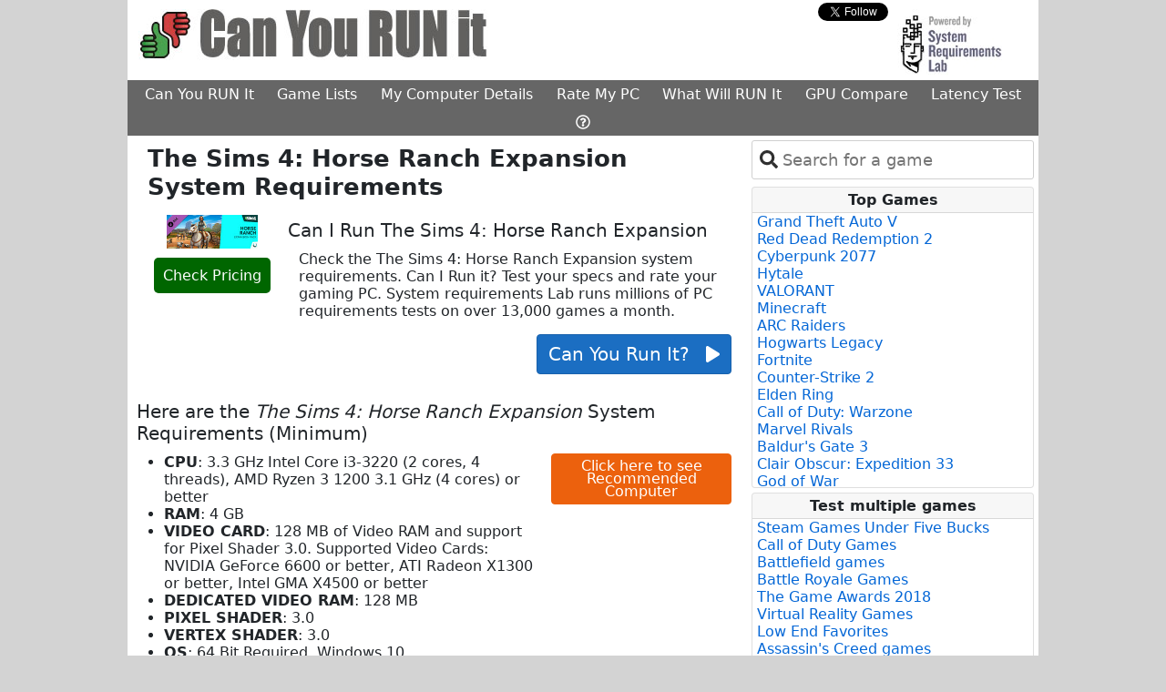

--- FILE ---
content_type: text/html; charset=utf-8
request_url: https://www.systemrequirementslab.com/cyri/requirements/the-sims-4-horse-ranch-expansion/22608
body_size: 11556
content:
<html lang="en">
<head>
    <meta charset="utf-8" />
    <meta name="viewport" content="width=device-width, initial-scale=1.0" />
    <title>The Sims 4: Horse Ranch Expansion system requirements | Can I Run The Sims 4: Horse Ranch Expansion</title>

    <link href="https://assets.systemrequirementslabs.net/srl/wwwroot/s3-assets/cyri/images/favicon.ico" rel="shortcut icon" type="image/x-icon" />
    
    <meta charset="utf-8" />
    <meta name="viewport" content="width=device-width" />
    <meta name="site_name" content="www.systemrequirementslab.com" />
    <meta name="keywords" content=" system requirements,  minimum requirements,  recommended requirements, can you run , can I run , , system specs, pc requirements" />
    <meta name="description" content="Check the  system requirements. Can I Run it? Test your specs and rate your gaming PC." />
    <meta property="og:title" content=" Requirements Test" />
    <meta property="og:description" content="Check the  system requirements. Can I Run it? Test your specs and rate your gaming PC." />
    <meta property="og:image" content="https://assets.systemrequirementslabs.net/srl/wwwroot/s3-assets/global/images/ThumbsIcon.jpg" />
    <meta property="og:type" content="website" />
    
    

    
        <link href="https://cdn.jsdelivr.net/npm/bootstrap@5.0.2/dist/css/bootstrap.min.css" rel="stylesheet" integrity="sha384-EVSTQN3/azprG1Anm3QDgpJLIm9Nao0Yz1ztcQTwFspd3yD65VohhpuuCOmLASjC" crossorigin="anonymous">
        <link rel="stylesheet" href="https://assets.systemrequirementslabs.net/srl/wwwroot/css/tom-select.min.css" >
        <link rel="stylesheet" href="https://assets.systemrequirementslabs.net/srl/wwwroot/css/site.min.css" />
    
    

    <script src="//js.rev.iq/systemrequirementslab.com"></script>
 
<!-- Google Tag Manager -->
<script>
  (function(w,d,s,l,i){w[l]=w[l]||[];w[l].push({'gtm.start':
  new Date().getTime(),event:'gtm.js'});var f=d.getElementsByTagName(s)[0],
  j=d.createElement(s),dl=l!='dataLayer'?'&l='+l:'';j.async=true;j.src=
  'https://www.googletagmanager.com/gtm.js?id='+i+dl;f.parentNode.insertBefore(j,f);
  })(window,document,'script','dataLayer','GTM-W3XGXX2');
</script>
<!-- End Google Tag Manager -->

<script data-kwords-site-id="8d6d7c48-e3d0-48b7-84d8-8de2568540b0" src="https://sdk.k-words.io/script.js" defer></script>

    <meta name="verify-admitad" content="212de6d64c" />
    
    
    <link rel="canonical" href="https://www.systemrequirementslab.com/cyri/requirements/the-sims-4-horse-ranch-expansion/22608">

</head>

<body class="">

<!-- Google Tag Manager (noscript) [Husdawg] -->
<noscript><iframe src="https://www.googletagmanager.com/ns.html?id=GTM-W3XGXX2"
                  height="0" width="0" style="display:none;visibility:hidden"></iframe></noscript>
<!-- End Google Tag Manager (noscript) -->

<div>
    <table id="main-table" class="table table-borderless table-sm" style="margin: 0 auto; width: 0;background-color: #ffffff">
        <tr>
            <td class="skin-td" style="width: 160px; padding: 0;background-color:#d3d3d3">
                <table class="skin-table table table-borderless table-sm" style="top: 0px; position: sticky; display: block">
                    <tr>
                        <td>
                            <div data-ad="left-rail-1"></div>
                        </td>
                    </tr>
                    <tr>
                        <td>
                            <div data-ad="left-rail-2"></div>
                        </td>
                    </tr>

                </table>
            </td>
            
            <td style="padding: 0; background-color: white; width: 1000px">
                <div>
                    <div>
                        <div class="row row-layout">
                            <div class="col-8">
                                <a href="/cyri">
                                        <img class="img-resize" style="padding-top: 10px;" src="https://assets.systemrequirementslabs.net/srl/wwwroot/s3-assets/global/images/can-you-run-it.jpg" alt="Can I RUN It" />
                                </a>
                            </div>
                            <div class="col-2">
                                    <div id="social-div" style="display: none">
    <div class="row">
        <div class="col-5" style="padding-top: 4px;">
            <div id="fb-root"></div>
            <script type="text/javascript">
                (function (d, s, id) {
                    var fjs = d.getElementsByTagName(s)[0];
                    if (d.getElementById(id)) {
                        return;
                    }
                    var js = d.createElement(s);
                    js.id = id;
                    js.src = "//connect.facebook.net/en_US/all.js#xfbml=1&appId=220146411377929";
                    fjs.parentNode.insertBefore(js, fjs);
                }(document, 'script', 'facebook-jssdk'));
            </script>
            <div class="fb-like" rel="preconnect" data-href="https://www.facebook.com/pages/Can-You-RUN-It/200516629961559" data-send="false" data-layout="button" data-width="450" data-show-faces="false" data-font="verdana"></div>
        </div>
        <div class="col-5" style="padding-left: 20px;padding-top: 3px">
            <div>
                <a rel="preconnect" href="https://twitter.com/Canyourunit" class="twitter-follow-button" data-show-count="false" data-show-screen-name="false">Follow @Canyourunit</a>
                <script>
                    !function (d, s, id) {
                        var js, fjs = d.getElementsByTagName(s)[0];
                        if (!d.getElementById(id)) {
                            js = d.createElement(s);
                            js.id = id;
                            js.src = "//platform.twitter.com/widgets.js";
                            fjs.parentNode.insertBefore(js, fjs);
                        }
                    }(document, "script", "twitter-wjs");
                </script>
            </div>
        </div>
    </div>
</div>


                            </div>

                            <div class="col-2" style="text-align: right;">
                                <a href="https://www.systemrequirementslab.com/marketing/home.html" target="_blank" rel="noopener">
                                    <img class="img-resize" src="https://assets.systemrequirementslabs.net/srl/wwwroot/s3-assets/cyri/images/powered_by.jpg" style="cursor: pointer;" alt="Powered By System Requirements Lab">
                                </a>
                            </div>
                        </div>

                        <div class="row">
                            <div class="col col-layout">
                                <div style="text-align: center">
                                    <ul class="nav nav-main" style="min-width: 675px;">
                                        <li class="nav-item">
                                            <a href="/cyri" target="_self" class="nav-link nav-link-main">Can You RUN It</a>
                                        </li>
                                        <li class="nav-item">
                                                <a href="/game-lists" target="_self" class="nav-link nav-link-main">Game Lists</a>
                                        </li>
                                        <li class="nav-item">
                                                <a href="/my-computer-details" target="_self" class="nav-link nav-link-main">My Computer Details</a>
                                        </li>
                                        <li class="nav-item">
                                                <a href="/rank-my-computer" target="_self" class="nav-link nav-link-main">Rate My PC</a>
                                        </li>
                                        <li class="nav-item">
                                                <a href="/gaming-pc" target="_self" class="nav-link nav-link-main">What Will RUN It</a>
                                        </li>
                                        <li class="nav-item">
                                                <a href="/gpu-compare" target="_self" class="nav-link nav-link-main">GPU Compare</a>
                                        </li>
                                        <li class="nav-item">
                                                <a href="/my-latency" target="_self" id="menu-driver-updates" class="nav-link nav-link-main">Latency Test</a>
                                        </li>
                                        <li class="nav-item">
                                                <a href="/support/faq" target="_self" class="nav-link nav-link-main"><i class="far fa-question-circle"></i></a>
                                        </li>
                                    </ul>
                                </div>
                            </div>
                        </div>

                                <div style="text-align: center;">
                                    
<div data-ad="billboard"></div>

                                </div>
                    </div>

                    <div>
                        <main role="main" style="width: 1000px; background-color: #ffffff">
                            <div class="row row-layout">

                                <div class="col col-layout " style="min-height: 800px; background-color: #fff; padding-right: 10px; padding-left: 10px; min-width: 685px;">
                                    


<div class="container">
            

<div class="row">
        <div class="col">
            <h1 class="h1-override"><strong>The Sims 4: Horse Ranch Expansion System Requirements</strong></h1>
        </div>
    </div>

    <div class="row">
        <div class="col col-3" style="text-align: center">
            <a id="the-sims-4-horse-ranch-expansion" href="http://www.amazon.com/gp/search?ie=UTF8&amp;camp=1789&amp;creative=9325&amp;index=videogames&amp;keywords=The&#x2B;Sims&#x2B;4%3a&#x2B;Horse&#x2B;Ranch&#x2B;Expansion&amp;linkCode=ur2&amp;tag=game-price04-20" target="_blank" rel="noopener nofollow">
                <meta property="og:title" content="The Sims 4: Horse Ranch Expansion Requirements Test">
                <meta property="og:image" content="https://s3.amazonaws.com/content.systemrequirementslab.com/global/assets/images/boxshots/ref_default/the-sims-4-horse-ranch-expansion-system-requirements.jpg" />
                <div id="box-shots">
                    <img alt="The Sims 4: Horse Ranch Expansion System Requirements" title="The Sims 4: Horse Ranch Expansion System Requirements" src="https://s3.amazonaws.com/content.systemrequirementslab.com/global/assets/images/boxshots/ref_default/the-sims-4-horse-ranch-expansion-system-requirements.jpg" class="box-shot img-fluid" />
                </div>
            </a>
            <div style="padding-top: 15px; padding-bottom: 10px;">
                <a class="btnCp" alt="Check Pricing" href="http://www.amazon.com/gp/search?ie=UTF8&amp;camp=1789&amp;creative=9325&amp;index=videogames&amp;keywords=The&#x2B;Sims&#x2B;4%3a&#x2B;Horse&#x2B;Ranch&#x2B;Expansion&amp;linkCode=ur2&amp;tag=game-price04-20" target="_blank" style="cursor: pointer" data-log1="The Sims 4: Horse Ranch Expansion"
                   rel="noopener nofollow">Check Pricing</a>
            </div>
        </div>
        <div class="col col-9" style="padding: 0">
            <h2>Can I Run The Sims 4: Horse Ranch Expansion</h2>

            <div class="row">
                <div class="col">

                    <p>Check the The Sims 4: Horse Ranch Expansion system requirements. Can I Run it? Test your specs and rate your gaming PC. System requirements Lab runs millions of PC requirements tests on over 13,000 games a month.</p>
                </div>
            </div>

            <div class="row">
                <div class="col" style="text-align: right">
                            <a id="requirements-button" title="Can you run it?" onclick="husdawg.runDetection('/cyri/requirements/the-sims-4-horse-ranch-expansion/22608','Requirements')"
                               class="btn btn-primary no-text-decoration" style="font-size: 20px; cursor: pointer;color: white">Can You Run It? &nbsp;&nbsp;<i class="fa fa-play fa-sm"></i></a>
                </div>
            </div>
        </div>
    </div>

    <br />

    <div class="row">
        <div class="col">
        </div>
    </div>





    
    <div>
        <h2>Here are the <em>The Sims 4: Horse Ranch Expansion</em> System Requirements (Minimum)</h2>
        
        <!--<div class="orange-button-col" style="position: absolute; left:50.3%;">
            <partial name="Shared/_ButtonOrange" model="System.Linq.Enumerable&#x2B;WhereListIterator`1[SystemRequirementsLab.Models.System.Tags]" />-->
            
            <!--
        </div>-->

        <div class="row">
            <div class="col col-8" style="padding-left: 30px; padding-right: 0">
                    <ul style="display: table;">
                                <li><strong>CPU</strong>: 3.3 GHz Intel Core i3-3220 (2 cores, 4 threads), AMD Ryzen 3 1200 3.1 GHz (4 cores) or better</li>
                                <li><strong>RAM</strong>: 4 GB</li>
                                <li><strong>VIDEO CARD</strong>: 128 MB of Video RAM and support for Pixel Shader 3.0. Supported Video Cards: NVIDIA GeForce 6600 or better, ATI Radeon X1300 or better, Intel GMA X4500 or better</li>
                                <li><strong>DEDICATED VIDEO RAM</strong>: 128 MB</li>
                                <li><strong>PIXEL SHADER</strong>: 3.0</li>
                                <li><strong>VERTEX SHADER</strong>: 3.0</li>
                                <li><strong>OS</strong>: 64 Bit Required. Windows 10</li>
                                <li><strong>FREE DISK SPACE</strong>: 26 GB</li>
                    </ul>
            </div>
            <div class="col col-4">
                
        <a 
           class="btn btn-primary-orange orange-button no-text-decoration"
           rel="noopener nofollow"
           target="_blank" 
           href="https://www.jdoqocy.com/click-101232104-15870084"
           alt="Click here to see Recommended Computer">
            Click here to see Recommended Computer
        </a>

            </div>
        </div>
        
            <h2><em>The Sims 4: Horse Ranch Expansion</em> Recommended Requirements</h2>
            <div class="row">
                <div class="col col-8" style="padding-left: 30px; padding-right: 0">
                    <ul style="display: table">
                                <li><strong>CPU</strong>: Intel core i5 (4 cores), AMD Ryzen 5 or better</li>
                                <li><strong>RAM</strong>: 8 GB</li>
                                <li><strong>VIDEO CARD</strong>: 1 GB of Video RAM, NVIDIA GTX 650, AMD Radeon HD 7750, or better</li>
                                <li><strong>DEDICATED VIDEO RAM</strong>: 1 GB</li>
                                <li><strong>PIXEL SHADER</strong>: 5.0</li>
                                <li><strong>VERTEX SHADER</strong>: 5.0</li>
                                <li><strong>OS</strong>: 64 Bit Windows 10</li>
                                <li><strong>FREE DISK SPACE</strong>: 51 GB</li>
                    </ul>
                </div>
                <div class="col col-4">
                    
        <a 
           class="btn btn-primary-orange orange-button no-text-decoration"
           rel="noopener nofollow"
           target="_blank" 
           href="http://tiny.cc/4it7gz"
           alt="Latest Graphic Cards">
            Latest Graphic Cards
        </a>

                </div>
            </div>
    </div>
    

    
    <div data-ad="inline-video"></div>
    


    <div class="row">
    <div class="col-8">
        <div class="row">
    <div class="col">
        <a style="padding-left: 20px" target="_blank" rel="noopener nofollow" class="vcdrivr"
           href="http://ld.iobit.com/canyourunit/index.php?aff=124237&place=requirements">
            <img src="https://assets.systemrequirementslabs.net/srl/wwwroot/s3-assets/cyri/images/drivers-updates-small.gif" alt="Driver Update">
            <strong>Click here for the latest video card drivers</strong>
        </a>
    </div>
</div>
    </div>
    <div class="col-3">
       <a 
    class="btn btn-primary-crypto no-text-decoration"
    id="my-latency"
    href="/my-latency"
    alt="Global Latency">
    Online games
    Test Latency
</a>
    </div>
</div>

<input id="PageName" type="hidden" value="requirements" />

    <br />
    <div style="margin: 10px">
        
    </div>





        



    <div id="ss-player"></div>


    <div class="row pt-3">
        <div class="col p-0">
            <style>
    .price {
        font-weight: 700 !important;
        font-size: 16px !important;
        color: #b12704 !important;
        font-family: Arial, sans-serif;
        text-rendering: optimizeLegibility;
    }
    .label-amz-td {
        font-weight: bold!important;
        font-size: 14px
    }
    .label-amz-span {
        font-weight: bold!important;
        font-size: 10px;
        color: green;
        vertical-align: top;
    }
</style>

<div>
    <h2>
        <a href="/cyri/gaming-pc" target="_self" data-url="What Will RUN it?" data-tag="title" title="What Will Run It" style="text-decoration: none;color:#2667ff;font-weight:bold">What Will Run It?</a>
    </h2>
    <p style="margin-top: 10px; margin-bottom: 2px;">
        Below are some gaming computers with images that show how many games will run on each.
        Each computer was tested against the minimum and recommended requirements of over 13,000 of the latest PC games.
        <a href="/cyri/gaming-pc" target="_self" data-url="What Will RUN it?" data-tag="clickhere" title="What Will Run It" style="text-decoration: none;color:#2667ff;">Click here</a> for more options.
    </p>
    
    <div class="border rounded">
        <table style="margin: 0; padding: 0; border-collapse: collapse; border-style: none; text-align: center; width: 100%">
            <tr>
                        <td style="text-align: center;">
                            <a href="https://www.amazon.com/dp/B0FGFLZTVH?tag=shuffler-20&amp;amp;linkCode=ogi&amp;amp;th=1&amp;amp;psc=1" target="_blank" rel="noopener nofollow" title="What Will Run It">
                                <img src="https://m.media-amazon.com/images/I/51diUM7rLeL._SL75_.jpg" alt="Amazon Computer" style="cursor: pointer" width="75" height="75" class="amazon-image"/>
                            </a>
                            <div >
                                <table style="display: inline-block; border-collapse: collapse; border-style: none;">
                                    <tr>
                                        <td>
                                            <span class="label-amz-td">MIN</span>
                                        </td>
                                        <td>
                                            <span class="label-amz-td">REC</span>
                                        </td>
                                    </tr>
                                    <tr>
                                        <td class="pr-2">
                                            <a href="https://www.amazon.com/dp/B0FGFLZTVH?tag=shuffler-20&amp;amp;linkCode=ogi&amp;amp;th=1&amp;amp;psc=1" target="_blank" rel="noopener nofollow" title="What Will Run It">
                                                <img src="https://assets.systemrequirementslabs.net/srl/wwwroot/s3-assets/amz001/perc-graphs/speed_100.png" width="50" height="37" alt="Amazon Computer"/>
                                            </a>
                                        </td>
                                        <td>
                                            <a href="https://www.amazon.com/dp/B0FGFLZTVH?tag=shuffler-20&amp;amp;linkCode=ogi&amp;amp;th=1&amp;amp;psc=1" target="_blank" rel="noopener nofollow" title="What Will Run It">
                                                <img src="https://assets.systemrequirementslabs.net/srl/wwwroot/s3-assets/amz001/perc-graphs/speed_99.png" width="50" height="37" alt="Amazon Computer"/>
                                            </a>
                                        </td>
                                    </tr>
                                </table>
                            </div>
                            <span class="price">$2,449.99</span>
                        </td>
                        <td style="text-align: center;">
                            <a href="https://www.amazon.com/dp/B0FG32WHVK?tag=shuffler-20&amp;amp;linkCode=ogi&amp;amp;th=1&amp;amp;psc=1" target="_blank" rel="noopener nofollow" title="What Will Run It">
                                <img src="https://m.media-amazon.com/images/I/41o3CBCr&#x2B;EL._SL75_.jpg" alt="Amazon Computer" style="cursor: pointer" width="75" height="75" class="amazon-image"/>
                            </a>
                            <div >
                                <table style="display: inline-block; border-collapse: collapse; border-style: none;">
                                    <tr>
                                        <td>
                                            <span class="label-amz-td">MIN</span>
                                        </td>
                                        <td>
                                            <span class="label-amz-td">REC</span>
                                        </td>
                                    </tr>
                                    <tr>
                                        <td class="pr-2">
                                            <a href="https://www.amazon.com/dp/B0FG32WHVK?tag=shuffler-20&amp;amp;linkCode=ogi&amp;amp;th=1&amp;amp;psc=1" target="_blank" rel="noopener nofollow" title="What Will Run It">
                                                <img src="https://assets.systemrequirementslabs.net/srl/wwwroot/s3-assets/amz001/perc-graphs/speed_100.png" width="50" height="37" alt="Amazon Computer"/>
                                            </a>
                                        </td>
                                        <td>
                                            <a href="https://www.amazon.com/dp/B0FG32WHVK?tag=shuffler-20&amp;amp;linkCode=ogi&amp;amp;th=1&amp;amp;psc=1" target="_blank" rel="noopener nofollow" title="What Will Run It">
                                                <img src="https://assets.systemrequirementslabs.net/srl/wwwroot/s3-assets/amz001/perc-graphs/speed_99.png" width="50" height="37" alt="Amazon Computer"/>
                                            </a>
                                        </td>
                                    </tr>
                                </table>
                            </div>
                            <span class="price">$2,580.00</span>
                        </td>
                        <td style="text-align: center;">
                            <a href="https://www.amazon.com/dp/B0F9MPVT38?tag=shuffler-20&amp;amp;linkCode=ogi&amp;amp;th=1&amp;amp;psc=1" target="_blank" rel="noopener nofollow" title="What Will Run It">
                                <img src="https://m.media-amazon.com/images/I/41p8Ay5zcqL._SL75_.jpg" alt="Amazon Computer" style="cursor: pointer" width="75" height="75" class="amazon-image"/>
                            </a>
                            <div >
                                <table style="display: inline-block; border-collapse: collapse; border-style: none;">
                                    <tr>
                                        <td>
                                            <span class="label-amz-td">MIN</span>
                                        </td>
                                        <td>
                                            <span class="label-amz-td">REC</span>
                                        </td>
                                    </tr>
                                    <tr>
                                        <td class="pr-2">
                                            <a href="https://www.amazon.com/dp/B0F9MPVT38?tag=shuffler-20&amp;amp;linkCode=ogi&amp;amp;th=1&amp;amp;psc=1" target="_blank" rel="noopener nofollow" title="What Will Run It">
                                                <img src="https://assets.systemrequirementslabs.net/srl/wwwroot/s3-assets/amz001/perc-graphs/speed_100.png" width="50" height="37" alt="Amazon Computer"/>
                                            </a>
                                        </td>
                                        <td>
                                            <a href="https://www.amazon.com/dp/B0F9MPVT38?tag=shuffler-20&amp;amp;linkCode=ogi&amp;amp;th=1&amp;amp;psc=1" target="_blank" rel="noopener nofollow" title="What Will Run It">
                                                <img src="https://assets.systemrequirementslabs.net/srl/wwwroot/s3-assets/amz001/perc-graphs/speed_99.png" width="50" height="37" alt="Amazon Computer"/>
                                            </a>
                                        </td>
                                    </tr>
                                </table>
                            </div>
                            <span class="price">$2,746.43</span>
                        </td>
            </tr>
        </table>
    </div>
</div>


        </div>
    </div>

    <div class="row pt-5">
        <div class="col">
            <div style="font-size: .78em;text-align: center;padding-left: 30px;padding-right: 30px;" class="text-muted">
    System Requirements Lab may earn affiliate commissions from qualifying purchases via Amazon Associates, eBay Affiliates and other programs
</div>






        </div>
    </div>

</div>


                                </div>

                                        <div class="col col-layout" style="padding-top: 5px">

                                                <div class="pb-2 pr-1" style="padding-right: 5px;">

                                                    

<select id="select-repo"></select>

                                                </div>

                                            
<div class="card" style="margin-right: 5px;margin-bottom: 5px">
    <div class="card-header" style="font-size: 1em">Top Games</div>
    <div class="card-body" style="padding: 0;padding-left: 5px;padding-right: 0;">
            
        <ul style="list-style-type: none;max-height: 300px;overflow-y: auto;padding: 0;margin-bottom: 1px;">
                <li title="Grand Theft Auto V System Requirements">
                    <a alt="Grand Theft Auto V System Requirements" href="/cyri/requirements/grand-theft-auto-v/12455" class="topgames no-text-decoration">
                        Grand Theft Auto V
                    </a>
                </li>
                <li title="Red Dead Redemption 2 System Requirements">
                    <a alt="Red Dead Redemption 2 System Requirements" href="/cyri/requirements/red-dead-redemption-2/16908" class="topgames no-text-decoration">
                        Red Dead Redemption 2
                    </a>
                </li>
                <li title="Cyberpunk 2077 System Requirements">
                    <a alt="Cyberpunk 2077 System Requirements" href="/cyri/requirements/cyberpunk-2077/13169" class="topgames no-text-decoration">
                        Cyberpunk 2077
                    </a>
                </li>
                <li title="Hytale System Requirements">
                    <a alt="Hytale System Requirements" href="/cyri/requirements/hytale/19825" class="topgames no-text-decoration">
                        Hytale
                    </a>
                </li>
                <li title="VALORANT System Requirements">
                    <a alt="VALORANT System Requirements" href="/cyri/requirements/valorant/19638" class="topgames no-text-decoration">
                        VALORANT
                    </a>
                </li>
                <li title="Minecraft System Requirements">
                    <a alt="Minecraft System Requirements" href="/cyri/requirements/minecraft/11356" class="topgames no-text-decoration">
                        Minecraft
                    </a>
                </li>
                <li title="ARC Raiders System Requirements">
                    <a alt="ARC Raiders System Requirements" href="/cyri/requirements/arc-raiders/28039" class="topgames no-text-decoration">
                        ARC Raiders
                    </a>
                </li>
                <li title="Hogwarts Legacy System Requirements">
                    <a alt="Hogwarts Legacy System Requirements" href="/cyri/requirements/hogwarts-legacy/20264" class="topgames no-text-decoration">
                        Hogwarts Legacy
                    </a>
                </li>
                <li title="Fortnite System Requirements">
                    <a alt="Fortnite System Requirements" href="/cyri/requirements/fortnite/15349" class="topgames no-text-decoration">
                        Fortnite
                    </a>
                </li>
                <li title="Counter-Strike 2 System Requirements">
                    <a alt="Counter-Strike 2 System Requirements" href="/cyri/requirements/counter-strike-2/22638" class="topgames no-text-decoration">
                        Counter-Strike 2
                    </a>
                </li>
                <li title="Elden Ring System Requirements">
                    <a alt="Elden Ring System Requirements" href="/cyri/requirements/elden-ring/18888" class="topgames no-text-decoration">
                        Elden Ring
                    </a>
                </li>
                <li title="Call of Duty: Warzone System Requirements">
                    <a alt="Call of Duty: Warzone System Requirements" href="/cyri/requirements/call-of-duty-warzone/19566" class="topgames no-text-decoration">
                        Call of Duty: Warzone
                    </a>
                </li>
                <li title="Marvel Rivals System Requirements">
                    <a alt="Marvel Rivals System Requirements" href="/cyri/requirements/marvel-rivals/23291" class="topgames no-text-decoration">
                        Marvel Rivals
                    </a>
                </li>
                <li title="Baldur&#x27;s Gate 3 System Requirements">
                    <a alt="Baldur&#x27;s Gate 3 System Requirements" href="/cyri/requirements/baldur-s-gate-3/18813" class="topgames no-text-decoration">
                        Baldur&#x27;s Gate 3
                    </a>
                </li>
                <li title="Clair Obscur: Expedition 33 System Requirements">
                    <a alt="Clair Obscur: Expedition 33 System Requirements" href="/cyri/requirements/clair-obscur-expedition-33/25593" class="topgames no-text-decoration">
                        Clair Obscur: Expedition 33
                    </a>
                </li>
                <li title="God of War System Requirements">
                    <a alt="God of War System Requirements" href="/cyri/requirements/god-of-war/21298" class="topgames no-text-decoration">
                        God of War
                    </a>
                </li>
                <li title="EA SPORTS FC 26 System Requirements">
                    <a alt="EA SPORTS FC 26 System Requirements" href="/cyri/requirements/ea-sports-fc-26/27468" class="topgames no-text-decoration">
                        EA SPORTS FC 26
                    </a>
                </li>
                <li title="Where Winds Meet System Requirements">
                    <a alt="Where Winds Meet System Requirements" href="/cyri/requirements/where-winds-meet/27433" class="topgames no-text-decoration">
                        Where Winds Meet
                    </a>
                </li>
                <li title="Battlefield 6 System Requirements">
                    <a alt="Battlefield 6 System Requirements" href="/cyri/requirements/battlefield-6/27568" class="topgames no-text-decoration">
                        Battlefield 6
                    </a>
                </li>
                <li title="Detroit: Become Human System Requirements">
                    <a alt="Detroit: Become Human System Requirements" href="/cyri/requirements/detroit-become-human/18634" class="topgames no-text-decoration">
                        Detroit: Become Human
                    </a>
                </li>
        </ul>
    </div>
</div>

                                            

<div data-ad="right-skyscraper"></div>

                                            
<div class="card" style="margin-right: 5px; margin-top: 5px; margin-bottom: 5px">
    <div class="card-header" style="font-size: 1em">Test multiple games</div>
    <div class="card-body" style="padding: 0;padding-left: 5px;padding-right: 0;">
            
        <ul style="list-style-type: none;max-height: 300px;overflow-y: auto;padding: 0; margin-bottom: 1px;">
                <li title="Steam Games Under Five Bucks System Requirements">
                    <a alt="Steam Games Under Five Bucks System Requirements" href="/cyri/game-lists/steam-games-under-five-bucks/1076" class="topgames no-text-decoration">
                        Steam Games Under Five Bucks
                    </a>
                </li>
                <li title="Call of Duty Games System Requirements">
                    <a alt="Call of Duty Games System Requirements" href="/cyri/game-lists/do-you-hear-the-call/1002" class="topgames no-text-decoration">
                        Call of Duty Games
                    </a>
                </li>
                <li title="Battlefield games System Requirements">
                    <a alt="Battlefield games System Requirements" href="/cyri/game-lists/battlefield-games/1010" class="topgames no-text-decoration">
                        Battlefield games
                    </a>
                </li>
                <li title="Battle Royale Games System Requirements">
                    <a alt="Battle Royale Games System Requirements" href="/cyri/game-lists/battle-royale-games/1088" class="topgames no-text-decoration">
                        Battle Royale Games
                    </a>
                </li>
                <li title="The Game Awards 2018 System Requirements">
                    <a alt="The Game Awards 2018 System Requirements" href="/cyri/game-lists/the-game-awards-2018/1089" class="topgames no-text-decoration">
                        The Game Awards 2018
                    </a>
                </li>
                <li title="Virtual Reality Games System Requirements">
                    <a alt="Virtual Reality Games System Requirements" href="/cyri/game-lists/virtual-reality-games/1051" class="topgames no-text-decoration">
                        Virtual Reality Games
                    </a>
                </li>
                <li title="Low End Favorites System Requirements">
                    <a alt="Low End Favorites System Requirements" href="/cyri/game-lists/low-end-favorites/1046" class="topgames no-text-decoration">
                        Low End Favorites
                    </a>
                </li>
                <li title="Assassin&#x27;s Creed games System Requirements">
                    <a alt="Assassin&#x27;s Creed games System Requirements" href="/cyri/game-lists/assassins-creed-games/1011" class="topgames no-text-decoration">
                        Assassin&#x27;s Creed games
                    </a>
                </li>
                <li title="Origin Access Games System Requirements">
                    <a alt="Origin Access Games System Requirements" href="/cyri/game-lists/origin-access-games/1078" class="topgames no-text-decoration">
                        Origin Access Games
                    </a>
                </li>
                <li title="I&#x27;m Batman System Requirements">
                    <a alt="I&#x27;m Batman System Requirements" href="/cyri/game-lists/im-batman/1075" class="topgames no-text-decoration">
                        I&#x27;m Batman
                    </a>
                </li>
                <li title="Star Wars Games System Requirements">
                    <a alt="Star Wars Games System Requirements" href="/cyri/game-lists/star-wars-games/1079" class="topgames no-text-decoration">
                        Star Wars Games
                    </a>
                </li>
                <li title="PCGamesN&#x27;s Best PC Games List System Requirements">
                    <a alt="PCGamesN&#x27;s Best PC Games List System Requirements" href="/cyri/game-lists/pcgamesns-best-pc-games-list/1080" class="topgames no-text-decoration">
                        PCGamesN&#x27;s Best PC Games List
                    </a>
                </li>
                <li title="Focus Home Interactive Games System Requirements">
                    <a alt="Focus Home Interactive Games System Requirements" href="/cyri/game-lists/focus-home-interactive-games/1081" class="topgames no-text-decoration">
                        Focus Home Interactive Games
                    </a>
                </li>
                <li title="Frostbite 3 Games System Requirements">
                    <a alt="Frostbite 3 Games System Requirements" href="/cyri/game-lists/frostbite-3-games/1083" class="topgames no-text-decoration">
                        Frostbite 3 Games
                    </a>
                </li>
                <li title="Far Cry Games System Requirements">
                    <a alt="Far Cry Games System Requirements" href="/cyri/game-lists/far-cry-games/1084" class="topgames no-text-decoration">
                        Far Cry Games
                    </a>
                </li>
                <li title="Versus Evil Games System Requirements">
                    <a alt="Versus Evil Games System Requirements" href="/cyri/game-lists/versus-evil-games/1082" class="topgames no-text-decoration">
                        Versus Evil Games
                    </a>
                </li>
                <li title="Capcom Games System Requirements">
                    <a alt="Capcom Games System Requirements" href="/cyri/game-lists/capcom-games/1085" class="topgames no-text-decoration">
                        Capcom Games
                    </a>
                </li>
                <li title="Obsidian Entertainment Games System Requirements">
                    <a alt="Obsidian Entertainment Games System Requirements" href="/cyri/game-lists/obsidian-entertainment-games/1087" class="topgames no-text-decoration">
                        Obsidian Entertainment Games
                    </a>
                </li>
                <li title="Sports games System Requirements">
                    <a alt="Sports games System Requirements" href="/cyri/game-lists/sports-games/1006" class="topgames no-text-decoration">
                        Sports games
                    </a>
                </li>
                <li title="Top Steam Games 2017 System Requirements">
                    <a alt="Top Steam Games 2017 System Requirements" href="/cyri/game-lists/top-steam-games-2017/1071" class="topgames no-text-decoration">
                        Top Steam Games 2017
                    </a>
                </li>
                <li title="Epic Games System Requirements">
                    <a alt="Epic Games System Requirements" href="/cyri/game-lists/epic-games/1090" class="topgames no-text-decoration">
                        Epic Games
                    </a>
                </li>
                <li title="The Steam Awards 2018 System Requirements">
                    <a alt="The Steam Awards 2018 System Requirements" href="/cyri/game-lists/the-steam-awards-2018/1091" class="topgames no-text-decoration">
                        The Steam Awards 2018
                    </a>
                </li>
                <li title="Tom Clancy Games System Requirements">
                    <a alt="Tom Clancy Games System Requirements" href="/cyri/game-lists/tom-clancy-games/1092" class="topgames no-text-decoration">
                        Tom Clancy Games
                    </a>
                </li>
                <li title="2K Games System Requirements">
                    <a alt="2K Games System Requirements" href="/cyri/game-lists/2k-games/1093" class="topgames no-text-decoration">
                        2K Games
                    </a>
                </li>
                <li title="Google Stadia Games System Requirements">
                    <a alt="Google Stadia Games System Requirements" href="/cyri/game-lists/google-stadia-games/1094" class="topgames no-text-decoration">
                        Google Stadia Games
                    </a>
                </li>
                <li title="Xbox Game Pass Games System Requirements">
                    <a alt="Xbox Game Pass Games System Requirements" href="/cyri/game-lists/xbox-game-pass-games/1095" class="topgames no-text-decoration">
                        Xbox Game Pass Games
                    </a>
                </li>
                <li title="E3 2019 PC Games System Requirements">
                    <a alt="E3 2019 PC Games System Requirements" href="/cyri/game-lists/e3-2019-pc-games/1096" class="topgames no-text-decoration">
                        E3 2019 PC Games
                    </a>
                </li>
                <li title="Third Person Shooters System Requirements">
                    <a alt="Third Person Shooters System Requirements" href="/cyri/game-lists/third-person-shooters/1097" class="topgames no-text-decoration">
                        Third Person Shooters
                    </a>
                </li>
                <li title="First Person Shooters System Requirements">
                    <a alt="First Person Shooters System Requirements" href="/cyri/game-lists/first-person-shooters/1098" class="topgames no-text-decoration">
                        First Person Shooters
                    </a>
                </li>
                <li title="Incredible Indie Games System Requirements">
                    <a alt="Incredible Indie Games System Requirements" href="/cyri/game-lists/incredible-indie-games/1100" class="topgames no-text-decoration">
                        Incredible Indie Games
                    </a>
                </li>
                <li title="The Game Awards 2019 System Requirements">
                    <a alt="The Game Awards 2019 System Requirements" href="/cyri/game-lists/the-game-awards-2019/1101" class="topgames no-text-decoration">
                        The Game Awards 2019
                    </a>
                </li>
                <li title="Best Free to Play PC Games System Requirements">
                    <a alt="Best Free to Play PC Games System Requirements" href="/cyri/game-lists/best-free-to-play-pc-games/1102" class="topgames no-text-decoration">
                        Best Free to Play PC Games
                    </a>
                </li>
                <li title="Hitman Games System Requirements">
                    <a alt="Hitman Games System Requirements" href="/cyri/game-lists/hitman-games/1103" class="topgames no-text-decoration">
                        Hitman Games
                    </a>
                </li>
                <li title="Handsome Jack Collection System Requirements">
                    <a alt="Handsome Jack Collection System Requirements" href="/cyri/game-lists/handsome-jack-collection/1104" class="topgames no-text-decoration">
                        Handsome Jack Collection
                    </a>
                </li>
                <li title="AMD FidelityFX Super Resolution Games System Requirements">
                    <a alt="AMD FidelityFX Super Resolution Games System Requirements" href="/cyri/game-lists/amd-fidelityfx-super-resolution-games/1105" class="topgames no-text-decoration">
                        AMD FidelityFX Super Resolution Games
                    </a>
                </li>
                <li title="Most Popular Games System Requirements">
                    <a alt="Most Popular Games System Requirements" href="/cyri/game-lists/most-popular-games/1069" class="topgames no-text-decoration">
                        Most Popular Games
                    </a>
                </li>
        </ul>
    </div>
</div>

                                            

<div data-ad="right-skyscraper"></div>

                                            
<div class="card" style="margin-right: 5px; margin-top: 5px;">
    <div class="card-header" style="font-size: 1em">Recently added PC Games</div>
    <div class="card-body" style="padding: 0;padding-left: 5px;padding-right: 0;">
            
        <ul style="list-style-type: none;max-height: 300px;overflow-y: auto;padding: 0;margin-bottom: 1px;">
                <li title="Crystalis Bureau System Requirements">
                    <a alt="Crystalis Bureau System Requirements" href="/cyri/requirements/crystalis-bureau/29151" class="topgames no-text-decoration">
                        Crystalis Bureau
                    </a>
                </li>
                <li title="The Legend of Heroes: Trails beyond the Horizon System Requirements">
                    <a alt="The Legend of Heroes: Trails beyond the Horizon System Requirements" href="/cyri/requirements/the-legend-of-heroes-trails-beyond-the-horizon/29127" class="topgames no-text-decoration">
                        The Legend of Heroes: Trails beyond the Horizon
                    </a>
                </li>
                <li title="Nioh 3 System Requirements">
                    <a alt="Nioh 3 System Requirements" href="/cyri/requirements/nioh-3/29128" class="topgames no-text-decoration">
                        Nioh 3
                    </a>
                </li>
                <li title="Super Woden: Rally Edge System Requirements">
                    <a alt="Super Woden: Rally Edge System Requirements" href="/cyri/requirements/super-woden-rally-edge/29129" class="topgames no-text-decoration">
                        Super Woden: Rally Edge
                    </a>
                </li>
                <li title="BrokenLore: UNFOLLOW System Requirements">
                    <a alt="BrokenLore: UNFOLLOW System Requirements" href="/cyri/requirements/brokenlore-unfollow/29130" class="topgames no-text-decoration">
                        BrokenLore: UNFOLLOW
                    </a>
                </li>
                <li title="Great Meme Reset 2026 System Requirements">
                    <a alt="Great Meme Reset 2026 System Requirements" href="/cyri/requirements/great-meme-reset-2026/29131" class="topgames no-text-decoration">
                        Great Meme Reset 2026
                    </a>
                </li>
                <li title="Hamam: The Steaming Backrooms System Requirements">
                    <a alt="Hamam: The Steaming Backrooms System Requirements" href="/cyri/requirements/hamam-the-steaming-backrooms/29132" class="topgames no-text-decoration">
                        Hamam: The Steaming Backrooms
                    </a>
                </li>
                <li title="Attrax System Requirements">
                    <a alt="Attrax System Requirements" href="/cyri/requirements/attrax/29133" class="topgames no-text-decoration">
                        Attrax
                    </a>
                </li>
                <li title="Lunars System Requirements">
                    <a alt="Lunars System Requirements" href="/cyri/requirements/lunars/29134" class="topgames no-text-decoration">
                        Lunars
                    </a>
                </li>
                <li title="CARNEDGE System Requirements">
                    <a alt="CARNEDGE System Requirements" href="/cyri/requirements/carnedge/29135" class="topgames no-text-decoration">
                        CARNEDGE
                    </a>
                </li>
                <li title="Observa System Requirements">
                    <a alt="Observa System Requirements" href="/cyri/requirements/observa/29136" class="topgames no-text-decoration">
                        Observa
                    </a>
                </li>
                <li title="Treasurer System Requirements">
                    <a alt="Treasurer System Requirements" href="/cyri/requirements/treasurer/29137" class="topgames no-text-decoration">
                        Treasurer
                    </a>
                </li>
                <li title="Blightstone System Requirements">
                    <a alt="Blightstone System Requirements" href="/cyri/requirements/blightstone/29138" class="topgames no-text-decoration">
                        Blightstone
                    </a>
                </li>
                <li title="Mind Faux: The First Compliance System Requirements">
                    <a alt="Mind Faux: The First Compliance System Requirements" href="/cyri/requirements/mind-faux-the-first-compliance/29139" class="topgames no-text-decoration">
                        Mind Faux: The First Compliance
                    </a>
                </li>
                <li title="The Hero Of Pixel Spire System Requirements">
                    <a alt="The Hero Of Pixel Spire System Requirements" href="/cyri/requirements/the-hero-of-pixel-spire/29140" class="topgames no-text-decoration">
                        The Hero Of Pixel Spire
                    </a>
                </li>
                <li title="Clicker Arsenal System Requirements">
                    <a alt="Clicker Arsenal System Requirements" href="/cyri/requirements/clicker-arsenal/29141" class="topgames no-text-decoration">
                        Clicker Arsenal
                    </a>
                </li>
                <li title="Remi System Requirements">
                    <a alt="Remi System Requirements" href="/cyri/requirements/remi/29142" class="topgames no-text-decoration">
                        Remi
                    </a>
                </li>
                <li title="Fishing Mega-Game System Requirements">
                    <a alt="Fishing Mega-Game System Requirements" href="/cyri/requirements/fishing-mega-game/29143" class="topgames no-text-decoration">
                        Fishing Mega-Game
                    </a>
                </li>
                <li title="MetaChess System Requirements">
                    <a alt="MetaChess System Requirements" href="/cyri/requirements/metachess/29144" class="topgames no-text-decoration">
                        MetaChess
                    </a>
                </li>
                <li title="Failed Game Developer System Requirements">
                    <a alt="Failed Game Developer System Requirements" href="/cyri/requirements/failed-game-developer/29145" class="topgames no-text-decoration">
                        Failed Game Developer
                    </a>
                </li>
        </ul>
    </div>
</div>
                                           
                                        </div>
                            </div>
                        </main>
                    </div>
                    
                   



 

                    <footer class="footer text-muted">
                        <div id="footer">
                            <div>
                                <p>
                                    <a href="https://www.systemrequirementslab.com/Marketing/PrivacyN.html" target="_blank" rel="noopener">Privacy Policy</a>
                                    <span>|</span>
                                    <a href="https://www.systemrequirementslab.com/Marketing/TandC.html" target="_blank" rel="noopener">Terms of Service</a>
                                    <span>|</span>                                    
                                </p>
                                <p>
                                    Want to use
                                    <a href="https://www.systemrequirementslab.com/marketing/home.html" target="_blank" rel="noopener">
                                        System Requirements Lab on your site? </a>
                                </p>
                                <p>
                                    Powered by System Requirements Lab, a technology from Husdawg, LLC
                                </p>
                                <p>
                                    Copyright&#169; 2026 Husdawg, LLC, All rights reserved.
                                </p>
                            </div>
                        </div>
                    </footer>
                </div>
            </td>
            
            <td class="skin-td" style="width: 160px; padding: 0;background-color:#d3d3d3">
                <table class="skin-table table table-borderless table-sm" style="top: 0px;position: sticky;display: block">
                    <tr>
                        <td>
                            <div data-ad="right-rail-1"></div>
                        </td>
                    </tr>
                    <tr>
                        <td>
                            <div data-ad="right-rail-2"></div>
                        </td>
                    </tr>
                </table>
            </td>
        </tr>
    </table>
</div>

<input id="root" type="hidden" value="/cyri/"/>
<input id="rootApi" type="hidden" value="/"/>




    <script src="https://cdn.jsdelivr.net/npm/@popperjs/core@2.9.2/dist/umd/popper.min.js"
            integrity="sha384-IQsoLXl5PILFhosVNubq5LC7Qb9DXgDA9i+tQ8Zj3iwWAwPtgFTxbJ8NT4GN1R8p"
            crossorigin="anonymous"></script>
    <script src="https://cdn.jsdelivr.net/npm/bootstrap@5.0.2/dist/js/bootstrap.min.js"
            integrity="sha384-cVKIPhGWiC2Al4u+LWgxfKTRIcfu0JTxR+EQDz/bgldoEyl4H0zUF0QKbrJ0EcQF"
            crossorigin="anonymous"></script>
    <script src="https://assets.systemrequirementslabs.net/srl/wwwroot/js/tom-select.min.js"></script>
    <script src="https://assets.systemrequirementslabs.net/srl/wwwroot/js/site.min.js"></script>
    <script src="https://assets.systemrequirementslabs.net/srl/wwwroot/js/pages/index.min.js"></script>

    

    <script type="application/ld+json">
            {
            "@context": "http://schema.org",
            "@type": "VideoGame",
            "name": "The Sims 4: Horse Ranch Expansion",
            "url": "https://www.systemrequirementslab.com/cyri/requirements//22608",
            "image": "https://s3.amazonaws.com/content.systemrequirementslab.com/global/assets/images/boxshots/ref_default/the-sims-4-horse-ranch-expansion-system-requirements.jpg",
            "description": "The Sims 4: Horse Ranch Expansion System Requirements",
            "inLanguage":["English"],
            "processorRequirements":"3.3 GHz Intel Core i3-3220 (2 cores, 4 threads), AMD Ryzen 3 1200 3.1 GHz (4 cores) or better",
            "gamePlatform":"pc",
            "operatingSystem":"64 Bit Required. Windows 10",
            "memoryRequirements":"4 GB",
            "storageRequirements":"26 GB",
            "keywords":"The Sims 4: Horse Ranch Expansion System Requirements"
            }
        </script>

    <meta charset="utf-8" />
    <meta name="viewport" content="width=device-width" />
    <meta name="site_name" content="www.systemrequirementslab.com" />
    <meta name="keywords" content=" system requirements,  minimum requirements,  recommended requirements, can you run , can I run , , system specs, pc requirements" />
    <meta name="description" content="Check the  system requirements. Can I Run it? Test your specs and rate your gaming PC." />
    <meta property="og:title" content=" Requirements Test" />
    <meta property="og:description" content="Check the  system requirements. Can I Run it? Test your specs and rate your gaming PC." />
    <meta property="og:image" content="https://assets.systemrequirementslabs.net/srl/wwwroot/s3-assets/global/images/ThumbsIcon.jpg" />
    <meta property="og:type" content="website" />

        <script type="text/javascript" src="https://assets.systemrequirementslabs.net/srl/wwwroot/js/pages/requirement.js"></script>

    
<section id="content" style="...">
    <div id="slot-1"></div>
    <div id="slot-2"></div>
    <!-- Additional ad slots as configured from your script -->
</section>


</body>
</html>


--- FILE ---
content_type: text/css
request_url: https://assets.systemrequirementslabs.net/srl/wwwroot/css/tom-select.min.css
body_size: 2073
content:
.ts-wrapper.plugin-drag_drop.multi > .ts-control > div.ui-sortable-placeholder {
    background: #f2f2f2 !important;
    background: rgba(0,0,0,.06) !important;
    border: 0 !important;
    box-shadow: inset 0 0 12px 4px #fff;
    visibility: visible !important
}

.ts-wrapper.plugin-drag_drop .ui-sortable-placeholder:after {
    content: "!";
    visibility: hidden
}

.ts-wrapper.plugin-drag_drop .ui-sortable-helper {
    box-shadow: 0 2px 5px rgba(0,0,0,.2)
}

.plugin-checkbox_options .option input {
    margin-right: .5rem
}

.plugin-clear_button .ts-control {
    padding-right: calc(1em + 18px) !important
}

.plugin-clear_button .clear-button {
    background: transparent !important;
    cursor: pointer;
    margin-right: 0 !important;
    opacity: 0;
    position: absolute;
    right: 2px;
    top: 8px;
    transition: opacity .5s
}

.plugin-clear_button.single .clear-button {
    right: calc(2px + 2rem)
}

.plugin-clear_button.focus.has-items .clear-button, .plugin-clear_button:hover.has-items .clear-button {
    opacity: 1
}

.ts-wrapper .dropdown-header {
    background: #f8f8f8;
    border-bottom: 1px solid #d0d0d0;
    border-radius: 3px 3px 0 0;
    padding: 10px 8px;
    position: relative
}

.ts-wrapper .dropdown-header-close {
    color: #303030;
    font-size: 20px !important;
    line-height: 20px;
    margin-top: -12px;
    opacity: .4;
    position: absolute;
    right: 8px;
    top: 50%
}

    .ts-wrapper .dropdown-header-close:hover {
        color: #000
    }

.plugin-dropdown_input.focus.dropdown-active .ts-control {
    border: 1px solid #d0d0d0;
    box-shadow: none
}

.plugin-dropdown_input .dropdown-input {
    background: transparent;
    border: solid #d0d0d0;
    border-width: 0 0 1px;
    box-shadow: none;
    display: block;
    padding: 8px;
    width: 100%
}

.ts-wrapper.plugin-input_autogrow.has-items .ts-control > input {
    min-width: 0
}

.ts-wrapper.plugin-input_autogrow.has-items.focus .ts-control > input {
    flex: none;
    min-width: 4px
}

    .ts-wrapper.plugin-input_autogrow.has-items.focus .ts-control > input::-webkit-input-placeholder {
        color: transparent
    }

    .ts-wrapper.plugin-input_autogrow.has-items.focus .ts-control > input::-ms-input-placeholder {
        color: transparent
    }

    .ts-wrapper.plugin-input_autogrow.has-items.focus .ts-control > input::placeholder {
        color: transparent
    }

.ts-dropdown.plugin-optgroup_columns .ts-dropdown-content {
    display: flex
}

.ts-dropdown.plugin-optgroup_columns .optgroup {
    border-right: 1px solid #f2f2f2;
    border-top: 0;
    flex-basis: 0;
    flex-grow: 1;
    min-width: 0
}

    .ts-dropdown.plugin-optgroup_columns .optgroup:last-child {
        border-right: 0
    }

    .ts-dropdown.plugin-optgroup_columns .optgroup:before {
        display: none
    }

.ts-dropdown.plugin-optgroup_columns .optgroup-header {
    border-top: 0
}

.ts-wrapper.plugin-remove_button .item {
    align-items: center;
    display: inline-flex;
    padding-right: 0 !important
}

    .ts-wrapper.plugin-remove_button .item .remove {
        border-left: 1px solid #d0d0d0;
        border-radius: 0 2px 2px 0;
        box-sizing: border-box;
        color: inherit;
        display: inline-block;
        margin-left: 6px;
        padding: 2px 6px;
        text-decoration: none;
        vertical-align: middle
    }

        .ts-wrapper.plugin-remove_button .item .remove:hover {
            background: rgba(0,0,0,.05)
        }

    .ts-wrapper.plugin-remove_button .item.active .remove {
        border-left-color: #cacaca
    }

.ts-wrapper.plugin-remove_button.disabled .item .remove:hover {
    background: none
}

.ts-wrapper.plugin-remove_button.disabled .item .remove {
    border-left-color: #fff
}

.ts-wrapper.plugin-remove_button .remove-single {
    font-size: 23px;
    position: absolute;
    right: 0;
    top: 0
}

.ts-wrapper {
    position: relative
}

.ts-control, .ts-control input, .ts-dropdown {
    font-smoothing: inherit;
    color: #303030;
    font-family: inherit;
    font-size: 13px;
    line-height: 18px
}

.ts-control, .ts-wrapper.single.input-active .ts-control {
    background: #fff;
    cursor: text
}

.ts-control {
    border: 1px solid #d0d0d0;
    border-radius: 3px;
    box-shadow: none;
    box-sizing: border-box;
    display: flex;
    flex-wrap: wrap;
    overflow: hidden;
    padding: 8px;
    position: relative;
    width: 100%;
    z-index: 1
}

.ts-wrapper.multi.has-items .ts-control {
    padding: 6px 8px 3px
}

.full .ts-control {
    background-color: #fff
}

.disabled .ts-control, .disabled .ts-control * {
    cursor: default !important
}

.focus .ts-control {
    box-shadow: none
}

.ts-control > * {
    display: inline-block;
    vertical-align: baseline
}

.ts-wrapper.multi .ts-control > div {
    background: #f2f2f2;
    border: 0 solid #d0d0d0;
    color: #303030;
    cursor: pointer;
    margin: 0 3px 3px 0;
    padding: 2px 6px
}

    .ts-wrapper.multi .ts-control > div.active {
        background: #e8e8e8;
        border: 0 solid #cacaca;
        color: #303030
    }

.ts-wrapper.multi.disabled .ts-control > div, .ts-wrapper.multi.disabled .ts-control > div.active {
    background: #fff;
    border: 0 solid #fff;
    color: #7d7c7c
}

.ts-control > input {
    background: none !important;
    border: 0 !important;
    box-shadow: none !important;
    display: inline-block !important;
    flex: 1 1 auto;
    line-height: inherit !important;
    margin: 0 !important;
    max-height: none !important;
    max-width: 100% !important;
    min-height: 0 !important;
    min-width: 7rem;
    padding: 0 !important;
    text-indent: 0 !important;
    -webkit-user-select: auto !important;
    -moz-user-select: auto !important;
    -ms-user-select: auto !important;
    user-select: auto !important
}

    .ts-control > input::-ms-clear {
        display: none
    }

    .ts-control > input:focus {
        outline: none !important
    }

.has-items .ts-control > input {
    margin: 0 4px !important
}

.ts-control.rtl {
    text-align: right
}

    .ts-control.rtl.single .ts-control:after {
        left: 15px;
        right: auto
    }

    .ts-control.rtl .ts-control > input {
        margin: 0 4px 0 -2px !important
    }

.disabled .ts-control {
    background-color: #fafafa;
    opacity: .5
}

.input-hidden .ts-control > input {
    left: -10000px;
    opacity: 0;
    position: absolute
}

.ts-dropdown {
    background: #fff;
    border: 1px solid #d0d0d0;
    border-radius: 0 0 3px 3px;
    border-top: 0;
    box-shadow: 0 1px 3px rgba(0,0,0,.1);
    box-sizing: border-box;
    left: 0;
    margin: .25rem 0 0;
    position: absolute;
    top: 100%;
    width: 100%;
    z-index: 10
}

    .ts-dropdown [data-selectable] {
        cursor: pointer;
        overflow: hidden
    }

        .ts-dropdown [data-selectable] .highlight {
            background: rgba(125,168,208,.2);
            border-radius: 1px
        }

    .ts-dropdown .create, .ts-dropdown .no-results, .ts-dropdown .optgroup-header, .ts-dropdown .option {
        padding: 5px 8px
    }

    .ts-dropdown .option, .ts-dropdown [data-disabled], .ts-dropdown [data-disabled] [data-selectable].option {
        cursor: inherit;
        opacity: .5
    }

    .ts-dropdown [data-selectable].option {
        cursor: pointer;
        opacity: 1
    }

    .ts-dropdown .optgroup:first-child .optgroup-header {
        border-top: 0
    }

    .ts-dropdown .optgroup-header {
        background: #fff;
        color: #303030;
        cursor: default
    }

    .ts-dropdown .active, .ts-dropdown .create:hover, .ts-dropdown .option:hover {
        background-color: #f5fafd;
        color: #495c68
    }

        .ts-dropdown .active.create, .ts-dropdown .create:hover.create, .ts-dropdown .option:hover.create {
            color: #495c68
        }

    .ts-dropdown .create {
        color: rgba(48,48,48,.5)
    }

    .ts-dropdown .spinner {
        display: inline-block;
        height: 30px;
        margin: 5px 8px;
        width: 30px
    }

        .ts-dropdown .spinner:after {
            animation: lds-dual-ring 1.2s linear infinite;
            border-color: #d0d0d0 transparent;
            border-radius: 50%;
            border-style: solid;
            border-width: 5px;
            content: " ";
            display: block;
            height: 24px;
            margin: 3px;
            width: 24px
        }

@keyframes lds-dual-ring {
    0% {
        transform: rotate(0deg)
    }

    to {
        transform: rotate(1turn)
    }
}

.ts-dropdown-content {
    overflow-scrolling: touch;
    max-height: 200px;
    overflow-x: hidden;
    overflow-y: auto;
    scroll-behavior: smooth
}

.ts-hidden-accessible {
    clip: rect(0 0 0 0) !important;
    border: 0 !important;
    -webkit-clip-path: inset(50%) !important;
    clip-path: inset(50%) !important;
    height: 1px !important;
    overflow: hidden !important;
    padding: 0 !important;
    position: absolute !important;
    white-space: nowrap !important;
    width: 1px !important
}
/*# sourceMappingURL=tom-select.min.css.map */
